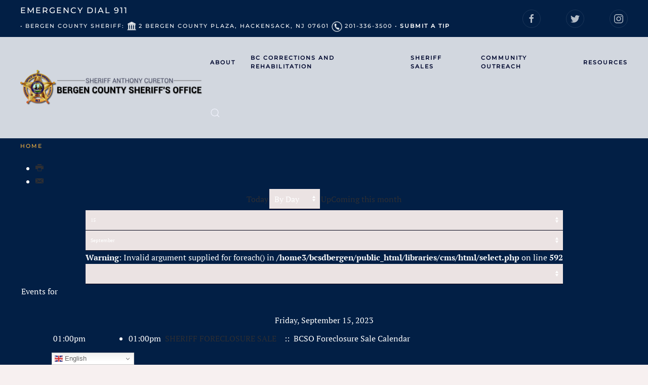

--- FILE ---
content_type: text/html; charset=utf-8
request_url: https://bcsd.us/component/jevents/eventsbyday/2023/9/15/-?Itemid=135
body_size: 8713
content:
<!DOCTYPE html>
<html lang="en-gb" dir="ltr" vocab="http://schema.org/">
    <head>
        <meta http-equiv="X-UA-Compatible" content="IE=edge">
        <meta name="viewport" content="width=device-width, initial-scale=1">
        <link rel="shortcut icon" href="/images/logos/fav.png">
        <link rel="apple-touch-icon" href="/images/logos/touch.png">
        <meta charset="utf-8" />
	<base href="https://bcsd.us/component/jevents/eventsbyday/2023/9/15/-" />
	<meta name="robots" content="index,follow" />
	<meta name="description" content="Sheriff Anthony Cureton | Bergen County Sheriff's Office" />
	<meta name="generator" content="Joomla! - Open Source Content Management" />
	<title>Bergen County Sheriff's Office</title>
	<link href="https://bcsd.us/index.php?option=com_jevents&amp;task=modlatest.rss&amp;format=feed&amp;type=rss&amp;Itemid=135&amp;modid=0" rel="alternate" type="application/rss+xml" title="RSS 2.0" />
	<link href="https://bcsd.us/index.php?option=com_jevents&amp;task=modlatest.rss&amp;format=feed&amp;type=atom&amp;Itemid=135&amp;modid=0" rel="alternate" type="application/atom+xml" title="Atom 1.0" />
	<link href="https://bcsd.us/component/search/?Itemid=135&amp;task=day.listevents&amp;year=2023&amp;month=9&amp;day=15&amp;format=opensearch" rel="search" title="Search Bergen County Sheriff's Office" type="application/opensearchdescription+xml" />
	<link href="/media/com_jevents/lib_jevmodal/css/jevmodal.css" rel="stylesheet" />
	<link href="/components/com_jevents/assets/css/eventsadmin.css?v=3.6.82" rel="stylesheet" />
	<link href="/components/com_jevents/views/geraint/assets/css/events_css.css?v=3.6.82" rel="stylesheet" />
	<link href="/plugins/system/jce/css/content.css?aa754b1f19c7df490be4b958cf085e7c" rel="stylesheet" />
	<link href="/templates/yootheme/css/theme.9.css?1741288724" rel="stylesheet" />
	<style>

	</style>
	<script type="application/json" class="joomla-script-options new">{"csrf.token":"c1fa8abd96a5be1f21cbd4c8598141fd","system.paths":{"root":"","base":""}}</script>
	<script src="/media/system/js/core.js?6c26b7106fa59bf6a103fbf1c6bbe7dc"></script>
	<script src="/media/jui/js/jquery.min.js?6c26b7106fa59bf6a103fbf1c6bbe7dc"></script>
	<script src="/media/jui/js/jquery-noconflict.js?6c26b7106fa59bf6a103fbf1c6bbe7dc"></script>
	<script src="/media/jui/js/jquery-migrate.min.js?6c26b7106fa59bf6a103fbf1c6bbe7dc"></script>
	<script src="/components/com_jevents/assets/js/jQnc.js?v=3.6.82"></script>
	<script src="/media/jui/js/bootstrap.min.js?6c26b7106fa59bf6a103fbf1c6bbe7dc"></script>
	<script src="/media/com_jevents/lib_jevmodal/js/jevmodal.js"></script>
	<script src="/components/com_jevents/assets/js/view_detailJQ.js?v=3.6.82"></script>
	<script src="https://cdn.gtranslate.net/widgets/latest/dwf.js" data-gt-orig-url="/component/jevents/eventsbyday/2023/9/15/-" data-gt-orig-domain="bcsd.us" data-gt-widget-id="93" defer></script>
	<script src="/templates/yootheme/vendor/assets/uikit/dist/js/uikit.min.js?2.6.8"></script>
	<script src="/templates/yootheme/vendor/assets/uikit/dist/js/uikit-icons.min.js?2.6.8"></script>
	<script src="/templates/yootheme/js/theme.js?2.6.8"></script>
	<script>
function jevPopover(selector, container) {
	var uikitoptions = {"title":"","pos":"top","delay":150,"delayHide":200,"offset":20,"animation":"uk-animation-fade","duration":100,"cls":"uk-active uk-card uk-card-default uk-padding-remove  uk-background-default","clsPos":"uk-tooltip","mode":"hover","container":"#jevents_body"}; 
	var bsoptions = {"animation":false,"html":true,"placement":"top","selector":false,"title":"","trigger":"hover","content":"","delay":{"show":150,"hide":150},"container":"#jevents_body","mouseonly":false};
	uikitoptions.container = container;
	bsoptions.container = container;
	
	if (bsoptions.mouseonly && 'ontouchstart' in document.documentElement) {
		return;
	}
	if (jQuery(selector).length){
		try {
			ys_setuppopover(selector, uikitoptions);
		}
		catch (e) {
			if ('bootstrap' != "uikit"  || typeof UIkit == 'undefined' ) {
			// Do not use this for YooTheme Pro templates otherwise you get strange behaviour!
				if (jQuery(selector).popover )
				{	
					// set data-title and data-content if not set or empty		
					var hoveritems = document.querySelectorAll(selector);
					hoveritems.forEach(function (hoveritem) {
						var title = hoveritem.getAttribute('data-original-title') || hoveritem.getAttribute('title')  || '';
						var body = hoveritem.getAttribute('data-original-content') || hoveritem.getAttribute('data-content') || '';
						if (body == '')
						{
							//hoveritem.setAttribute('data-original-content', 'hello kitty!');
							//hoveritem.setAttribute('data-content', 'hello kitty!');
						}
					});
					jQuery(selector).popover(bsoptions);
				}
				else 
				{
					if ('bootstrap' != "uikit")
					{
						alert("problem with popovers!  Failed to load Bootstrap popovers");
					}
					else 
					{
						alert("problem with popovers! Failed to load UIkit popovers");
					}
				}
			}
			else 
			{
				// Fall back to native uikit
				var hoveritems = document.querySelectorAll(selector);
				hoveritems.forEach(function (hoveritem) {
					var title = hoveritem.getAttribute('data-yspoptitle') || hoveritem.getAttribute('data-original-title') || hoveritem.getAttribute('title');
					var body = hoveritem.getAttribute('data-yspopcontent') || hoveritem.getAttribute('data-content') || hoveritem.getAttribute('data-bs-content') || '';
					var options = hoveritem.getAttribute('data-yspopoptions') || uikitoptions;
					if (typeof options == 'string') {
						options = JSON.parse(options);
					}
					/*
					var phtml = '<div class="uk-card uk-card-default uk-padding-remove uk-background-default" style="width:max-content;border-top-left-radius: 5px;border-top-right-radius: 5px;">' +
					(title != '' ? '<div class="uk-text-emphasis">' + title + '</div>' : '') +
					(body != '' ? '<div class="uk-card-body uk-text-secondary uk-padding-small" style="width:max-content">' + body + '</div>' : '') +
					'</div>';
					*/						
					var phtml = '' +
					(title != '' ? title.replace("jevtt_title", "uk-card-title uk-text-emphasis uk-padding-small").replace(/color:#(.*);/,'color:#$1!important;')  : '') +
					(body != '' ?  body.replace("jevtt_text", "uk-card-body uk-padding-small uk-text-secondary  uk-background-default")  : '') +
					'';
					options.title = phtml;
					
					if (hoveritem.hasAttribute('title')) {
						hoveritem.removeAttribute('title');
					}
					
					UIkit.tooltip(hoveritem, options);
				});
			}	
		}
	}
}
document.addEventListener('DOMContentLoaded', function()
{
	try {
		jevPopover('.hasjevtip', '#jevents_body');
	}
	catch (e) 
	{
	}
});
(function($) {
	if (typeof $.fn.popover == 'undefined')
	{
		// bootstrap popovers not used or loaded
		return;
	}

    var oldHide = $.fn.popover.Constructor.prototype.hide || false;

    $.fn.popover.Constructor.prototype.hide = function() {
		var bootstrap5 = false;
		var bootstrap4 = false;
		try {
	        var testClass = window.bootstrap.Tooltip || window.bootstrap.Modal;
	        var bsVersion = testClass.VERSION.substr(0,1);

		    bootstrap5 = bsVersion >= 5;
		    bootstrap4 = bsVersion >= 4 && !bootstrap5;
		} catch (e) {
		}
        var bootstrap3 = window.jQuery && (typeof jQuery().emulateTransitionEnd == 'function');
        // Bootstrap  3+         
        if (this.config || bootstrap4 || bootstrap3 || bootstrap5)
        {
            //- This is not needed for recent versions of Bootstrap 4
            /*
	        if (this.config.container == '#jevents_body' && this.config.trigger.indexOf('hover') >=0) {
	            var that = this;
	            // try again after what would have been the delay
	            setTimeout(function() {
	                return that.hide.call(that, arguments);
	            }, that.config.delay.hide);
	            return;
	        }
	        */
        }
        // Earlier Bootstraps 
        else
        {
	        if (this.options.container == '#jevents_body' && this.options.trigger.indexOf('hover') >=0  && this.tip().is(':hover')) {
	            var that = this;
	            // try again after what would have been the delay
	            setTimeout(function() {
	                try {
	                    return that.hide.call(that, arguments);
	                }
	                catch (e) 
	                {
	                }
	            }, that.options.delay.hide);
	            return;
	        }
        }
        if ( oldHide )
        {
            oldHide.call(this, arguments);
        }
    };

})(jQuery);document.addEventListener('DOMContentLoaded', function() {
            Array.prototype.slice.call(document.querySelectorAll('a span[id^="cloak"]')).forEach(function(span) {
                span.innerText = span.textContent;
            });
        });window.gtranslateSettings = window.gtranslateSettings || {};window.gtranslateSettings['93'] = {"default_language":"en","languages":["en","es","de","it","fr"],"url_structure":"none","wrapper_selector":"#gt-wrapper-93","globe_size":60,"flag_size":"16","flag_style":"2d","custom_domains":null,"float_switcher_open_direction":"top","switcher_open_direction":"bottom","native_language_names":"1","add_new_line":1,"select_language_label":"Select Language","detect_browser_language":0,"custom_css":"","alt_flags":[],"switcher_horizontal_position":"left","switcher_vertical_position":"bottom","horizontal_position":"inline","vertical_position":"inline"};
	</script>
	<script>var $theme = {};</script>

    </head>
    <body class="">

                <div class="tm-page-container uk-clearfix">

            
            
        
                
<div class="tm-header-mobile uk-hidden@m">


    <div class="uk-navbar-container">
        <nav uk-navbar="container: .tm-header-mobile">

                        <div class="uk-navbar-left">

                                    
<a href="https://bcsd.us/" class="uk-navbar-item uk-logo">
    <img alt="Bergen County Sheriff's Office" src="/templates/yootheme/cache/bcso_logo-2271208d.png" srcset="/templates/yootheme/cache/bcso_logo-2271208d.png 389w, /templates/yootheme/cache/bcso_logo-6f7d926e.png 768w, /templates/yootheme/cache/bcso_logo-e19c5ce2.png 778w" sizes="(min-width: 389px) 389px" data-width="389" data-height="75"></a>
                                    
                
                
            </div>
            
            
                        <div class="uk-navbar-right">

                
                                <a class="uk-navbar-toggle" href="#tm-mobile" uk-toggle>
                                        <div uk-navbar-toggle-icon></div>
                </a>
                
                
            </div>
            
        </nav>
    </div>

    

<div id="tm-mobile" uk-offcanvas mode="slide" overlay>
    <div class="uk-offcanvas-bar">

                <button class="uk-offcanvas-close" type="button" uk-close></button>
        
        
            
<div class="uk-child-width-1-1" uk-grid>    <div>
<div class="uk-panel" id="module-menu-mobile">

    
    
<ul class="uk-nav uk-nav-default">
    
	<li class="item-107 uk-parent"><a href="/about"> About</a>
	<ul class="uk-nav-sub">

		<li class="item-117"><a href="/about/our-mission"> Our Mission</a></li>
		<li class="item-118"><a href="/about/command-staff"> Command Staff</a></li>
		<li class="item-119"><a href="/about/join-us"> Join Us</a></li>
		<li class="item-217"><a href="/images/pdf/holidaytips.pdf" target="_blank"> Safety Tips</a></li>
		<li class="item-180"><a href="/about/bergen-county-courthouse"> Bergen County Courthouse</a></li>
		<li class="item-149"><a href="/about/bcso-divisions"> Bcso Divisions</a></li></ul></li>
	<li class="item-109 uk-parent"><a href="/bccrc"> BC Corrections and Rehabilitation</a>
	<ul class="uk-nav-sub">

		<li class="item-124"><a href="/bccrc/medical-mental-health-unit"> Medical / Mental Health Unit</a></li>
		<li class="item-125"><a href="/bccrc/drug-rehabilitation-center-drc"> Drug Rehabilitation Center / DRC</a></li>
		<li class="item-126"><a href="/bccrc/law-library"> Law Library</a></li>
		<li class="item-127"><a href="/visitation-guidelines-for-professionals" target="_blank"> Inmate Information</a></li>
		<li class="item-128"><a href="https://iml.bcsd.us:8443/IML" target="_blank"> Inmate Look Up</a></li>
		<li class="item-129"><a href="/bccrc/directions-to-county-jail"> Directions to BCCRC</a></li>
		<li class="item-130"><a href="/bccrc/community-release-programs"> Community Release Programs</a></li>
		<li class="item-131 uk-nav-header uk-parent"> P.R.E.A
		<ul>

			<li class="item-133"><a href="/images/pdf/prea_web_brochure.pdf" target="_blank"> P.R.E.A. Information</a></li>
			<li class="item-132"><a href="/images/pdf/PREA_ANNUAL_2023-Web.pdf" target="_blank"> Annual Report 2023</a></li>
			<li class="item-134"><a href="/images/pdf/final_report_2023.pdf" target="_blank"> Final Report</a></li></ul></li></ul></li>
	<li class="item-110 uk-parent"><a href="/sheriff-sales"> Sheriff Sales</a>
	<ul class="uk-nav-sub">

		<li class="item-135"><a href="/sheriff-sales/about-foreclosures-sales"> About Foreclosures &amp; Sales</a></li>
		<li class="item-136"><a href="https://salesweb.civilview.com/Sales/SalesSearch?countyId=7" target="_blank"> Search Foreclosures</a></li></ul></li>
	<li class="item-111 uk-parent"><a href="/comm-outreach"> Community Outreach</a>
	<ul class="uk-nav-sub">

		<li class="item-137"><a href="/comm-outreach/community-outreach"> Community Outreach</a></li>
		<li class="item-138"><a href="/comm-outreach/adult-programs"> Adult Programs</a></li>
		<li class="item-139"><a href="/comm-outreach/youth-programs"> Youth Programs</a></li>
		<li class="item-220"><a href="/comm-outreach/operation-path-forward"> Operation Path Forward</a></li>
		<li class="item-222"><a href="/comm-outreach/communication-card-for-the-deaf-and-hard-of-hearing-community">  Communication Card for the Deaf and Hard of Hearing Community</a></li>
		<li class="item-223"><a href="/comm-outreach/bcso-freedom-accessible-ramp-program"> BCSO “Freedom” Accessible Ramp Program</a></li>
		<li class="item-407"><a href="/comm-outreach/safe-place"> Safe Place</a></li></ul></li>
	<li class="item-112 uk-parent"><a href="/resources"> Resources</a>
	<ul class="uk-nav-sub">

		<li class="item-244"><a href="/resources/press-releases"> Press Releases</a></li>
		<li class="item-265"><a href="/resources/news-archived"> news_archived</a></li>
		<li class="item-179"><a href="/resources/contact-us"> Contact Us</a></li></ul></li></ul>

</div>
</div>    <div>
<div class="uk-panel" id="module-tm-2">

    
    

    <form id="search-tm-2" action="/component/jevents/monthcalendar/2026/01/-" method="post" role="search" class="uk-search uk-search-default"><span uk-search-icon></span><input name="searchword" placeholder="Search" minlength="3" type="search" class="uk-search-input"><input type="hidden" name="task" value="search"><input type="hidden" name="option" value="com_search"><input type="hidden" name="Itemid" value="135"></form>






</div>
</div>    <div>
<div class="uk-panel" id="module-tm-4">

    
    
<div class="uk-margin-remove-last-child custom" >
    <ul class="uk-flex-inline uk-flex-middle uk-flex-nowrap uk-grid-large" uk-grid>
                    <li>
                <a href="https://www.facebook.com/bergencountysheriff/" class="uk-icon-button" target="_blank"  uk-icon="icon: facebook;"></a>
            </li>
                    <li>
                <a href="https://twitter.com/BergenCountySo?ref_src=twsrc%5Etfw%7Ctwcamp%5Eembeddedtimeline%7Ctwterm%5Eprofile%3ABergenCountySo&amp;ref_url=https%3A%2F%2Fbcsd.us%2F" class="uk-icon-button" target="_blank"  uk-icon="icon: twitter;"></a>
            </li>
                    <li>
                <a href="https://www.instagram.com/bergen_county_sheriff/" class="uk-icon-button" target="_blank"  uk-icon="icon: instagram;"></a>
            </li>
            </ul>
</div>

</div>
</div></div>

            
    </div>
</div>

</div>


<div class="tm-toolbar tm-toolbar-default uk-visible@m">
    <div class="uk-container uk-flex uk-flex-middle uk-container-expand">

                <div>
            <div class="uk-grid-medium uk-child-width-auto uk-flex-middle" uk-grid="margin: uk-margin-small-top">

                                <div>
<div class="uk-panel" id="module-92">

    
    
<div class="uk-margin-remove-last-child custom" >
<div class="uk-margin-remove-last-child custom" ><h5 style="text-align: center;">EMERGENCY DIAL&nbsp;<a role="presentation">911</a></h5></div>
</div>

</div>
</div><div>
<div class="uk-panel" id="module-99">

    
    
<div class="uk-margin-remove-last-child custom" ><h6>• Bergen county sheriff:&nbsp;<img src="/images/icons/building45.png" alt="building" width="18" height="18" style="vertical-align: top;" />&nbsp;2 Bergen County Plaza,&nbsp;Hackensack, NJ 07601&nbsp;<img src="/images/icons/phone42.png" alt="phone" width="21" height="21" style="vertical-align: middle;" />&nbsp;201-336-3500&nbsp;•<a href="https://cityprotect.com/agency/bcsonj"><strong>&nbsp;SUBMIT A TIP</strong></a></h6></div>

</div>
</div>
                
                
            </div>
        </div>
        
                <div class="uk-margin-auto-left">
            <div class="uk-grid-medium uk-child-width-auto uk-flex-middle" uk-grid="margin: uk-margin-small-top">
                <div>
<div class="uk-panel" id="module-tm-3">

    
    
<div class="uk-margin-remove-last-child custom" >
    <ul class="uk-flex-inline uk-flex-middle uk-flex-nowrap uk-grid-large" uk-grid>
                    <li>
                <a href="https://www.facebook.com/bergencountysheriff/" class="uk-icon-button" target="_blank"  uk-icon="icon: facebook;"></a>
            </li>
                    <li>
                <a href="https://twitter.com/BergenCountySo?ref_src=twsrc%5Etfw%7Ctwcamp%5Eembeddedtimeline%7Ctwterm%5Eprofile%3ABergenCountySo&amp;ref_url=https%3A%2F%2Fbcsd.us%2F" class="uk-icon-button" target="_blank"  uk-icon="icon: twitter;"></a>
            </li>
                    <li>
                <a href="https://www.instagram.com/bergen_county_sheriff/" class="uk-icon-button" target="_blank"  uk-icon="icon: instagram;"></a>
            </li>
            </ul>
</div>

</div>
</div>
            </div>
        </div>
        
    </div>
</div>

<div class="tm-header uk-visible@m" uk-header>



        <div uk-sticky media="@m" cls-active="uk-navbar-sticky" sel-target=".uk-navbar-container">
    
        <div class="uk-navbar-container">

            <div class="uk-container tm-page-width">
                <nav class="uk-navbar" uk-navbar="{&quot;align&quot;:&quot;center&quot;,&quot;boundary&quot;:&quot;.tm-header .uk-navbar-container&quot;,&quot;container&quot;:&quot;.tm-header &gt; [uk-sticky]&quot;}">

                                        <div class="uk-navbar-left">

                                                    
<a href="https://bcsd.us/" class="uk-navbar-item uk-logo">
    <img alt="Bergen County Sheriff's Office" src="/templates/yootheme/cache/bcso_logo-2271208d.png" srcset="/templates/yootheme/cache/bcso_logo-2271208d.png 389w, /templates/yootheme/cache/bcso_logo-6f7d926e.png 768w, /templates/yootheme/cache/bcso_logo-e19c5ce2.png 778w" sizes="(min-width: 389px) 389px" data-width="389" data-height="75"></a>
                                                    
                        
                    </div>
                    
                    
                                        <div class="uk-navbar-right">

                                                    
<ul class="uk-navbar-nav">
    
	<li class="item-107 uk-parent"><a href="/about"> About</a>
	<div class="uk-navbar-dropdown"><div class="uk-navbar-dropdown-grid uk-child-width-1-1" uk-grid><div><ul class="uk-nav uk-navbar-dropdown-nav">

		<li class="item-117"><a href="/about/our-mission"> Our Mission</a></li>
		<li class="item-118"><a href="/about/command-staff"> Command Staff</a></li>
		<li class="item-119"><a href="/about/join-us"> Join Us</a></li>
		<li class="item-217"><a href="/images/pdf/holidaytips.pdf" target="_blank"> Safety Tips</a></li>
		<li class="item-180"><a href="/about/bergen-county-courthouse"> Bergen County Courthouse</a></li>
		<li class="item-149"><a href="/about/bcso-divisions"> Bcso Divisions</a></li></ul></div></div></div></li>
	<li class="item-109 uk-parent"><a href="/bccrc"> BC Corrections and Rehabilitation</a>
	<div class="uk-navbar-dropdown"><div class="uk-navbar-dropdown-grid uk-child-width-1-1" uk-grid><div><ul class="uk-nav uk-navbar-dropdown-nav">

		<li class="item-124"><a href="/bccrc/medical-mental-health-unit"> Medical / Mental Health Unit</a></li>
		<li class="item-125"><a href="/bccrc/drug-rehabilitation-center-drc"> Drug Rehabilitation Center / DRC</a></li>
		<li class="item-126"><a href="/bccrc/law-library"> Law Library</a></li>
		<li class="item-127"><a href="/visitation-guidelines-for-professionals" target="_blank"> Inmate Information</a></li>
		<li class="item-128"><a href="https://iml.bcsd.us:8443/IML" target="_blank"> Inmate Look Up</a></li>
		<li class="item-129"><a href="/bccrc/directions-to-county-jail"> Directions to BCCRC</a></li>
		<li class="item-130"><a href="/bccrc/community-release-programs"> Community Release Programs</a></li>
		<li class="item-131 uk-parent"><a> P.R.E.A</a>
		<ul class="uk-nav-sub">

			<li class="item-133"><a href="/images/pdf/prea_web_brochure.pdf" target="_blank"> P.R.E.A. Information</a></li>
			<li class="item-132"><a href="/images/pdf/PREA_ANNUAL_2023-Web.pdf" target="_blank"> Annual Report 2023</a></li>
			<li class="item-134"><a href="/images/pdf/final_report_2023.pdf" target="_blank"> Final Report</a></li></ul></li></ul></div></div></div></li>
	<li class="item-110 uk-parent"><a href="/sheriff-sales"> Sheriff Sales</a>
	<div class="uk-navbar-dropdown"><div class="uk-navbar-dropdown-grid uk-child-width-1-1" uk-grid><div><ul class="uk-nav uk-navbar-dropdown-nav">

		<li class="item-135"><a href="/sheriff-sales/about-foreclosures-sales"> About Foreclosures &amp; Sales</a></li>
		<li class="item-136"><a href="https://salesweb.civilview.com/Sales/SalesSearch?countyId=7" target="_blank"> Search Foreclosures</a></li></ul></div></div></div></li>
	<li class="item-111 uk-parent"><a href="/comm-outreach"> Community Outreach</a>
	<div class="uk-navbar-dropdown"><div class="uk-navbar-dropdown-grid uk-child-width-1-1" uk-grid><div><ul class="uk-nav uk-navbar-dropdown-nav">

		<li class="item-137"><a href="/comm-outreach/community-outreach"> Community Outreach</a></li>
		<li class="item-138"><a href="/comm-outreach/adult-programs"> Adult Programs</a></li>
		<li class="item-139"><a href="/comm-outreach/youth-programs"> Youth Programs</a></li>
		<li class="item-220"><a href="/comm-outreach/operation-path-forward"> Operation Path Forward</a></li>
		<li class="item-222"><a href="/comm-outreach/communication-card-for-the-deaf-and-hard-of-hearing-community">  Communication Card for the Deaf and Hard of Hearing Community</a></li>
		<li class="item-223"><a href="/comm-outreach/bcso-freedom-accessible-ramp-program"> BCSO “Freedom” Accessible Ramp Program</a></li>
		<li class="item-407"><a href="/comm-outreach/safe-place"> Safe Place</a></li></ul></div></div></div></li>
	<li class="item-112 uk-parent"><a href="/resources"> Resources</a>
	<div class="uk-navbar-dropdown"><div class="uk-navbar-dropdown-grid uk-child-width-1-1" uk-grid><div><ul class="uk-nav uk-navbar-dropdown-nav">

		<li class="item-244"><a href="/resources/press-releases"> Press Releases</a></li>
		<li class="item-265"><a href="/resources/news-archived"> news_archived</a></li>
		<li class="item-179"><a href="/resources/contact-us"> Contact Us</a></li></ul></div></div></div></li></ul>

<div id="module-tm-1">

    
    

    <a class="uk-navbar-toggle" href="#search-tm-1-modal" uk-search-icon uk-toggle></a>

    <div id="search-tm-1-modal" class="uk-modal-full" uk-modal>
        <div class="uk-modal-dialog uk-flex uk-flex-center uk-flex-middle" uk-height-viewport>
            <button class="uk-modal-close-full" type="button" uk-close></button>
            <div class="uk-search uk-search-large">
                <form id="search-tm-1" action="/component/jevents/monthcalendar/2026/01/-" method="post" role="search" class="uk-search uk-search-large"><input name="searchword" placeholder="Search" minlength="3" type="search" class="uk-search-input uk-text-center" autofocus><input type="hidden" name="task" value="search"><input type="hidden" name="option" value="com_search"><input type="hidden" name="Itemid" value="135"></form>            </div>
        </div>
    </div>







</div>

                        
                        

                    </div>
                    
                </nav>
            </div>

        </div>

        </div>
    





</div>
        
        <div class="tm-page uk-margin-auto tm-page-margin-top tm-page-margin-bottom">

            
            

            
            <div id="tm-main"  class="tm-main uk-section uk-section-default" uk-height-viewport="expand: true">
                <div class="uk-container">

                    
                                                            <div class="uk-margin-medium-bottom">
    <ul class="uk-breadcrumb">
        
                            <li><span>Home</span></li>
            
            </ul>
</div>
                            
            
            	<div id="system-message-container">
			</div>
	
            	<!-- Event Calendar and Lists Powered by JEvents //-->
		<div id="jevents">
	<div class="contentpaneopen jeventpage  jevbootstrap"
	     id="jevents_header">
							<ul class="actions">
										<li class="print-icon">
							<a href="javascript:void(0);" rel="nofollow"
							   onclick="window.open('/component/jevents/eventsbyday/2023/9/15/-?Itemid=135&amp;print=1&amp;pop=1&amp;tmpl=component', 'win2', 'status=no,toolbar=no,scrollbars=yes,titlebar=no,menubar=no,resizable=yes,width=600,height=600,directories=no,location=no');"
							   title="Print">
								<span class="icon-print"> </span>
							</a>
						</li> 					<li class="email-icon">
						<a href="javascript:void(0);" rel="nofollow"
						   onclick="window.open('/component/mailto/?tmpl=component&amp;link=f26b17cb89338d23b674e65c47c4e6a192a7dfe5','emailwin','width=400,height=350,menubar=yes,resizable=yes'); return false;"
						   title="EMAIL">
							<span class="icon-envelope"> </span>
						</a>
					</li>
								</ul>
				</div>
	<div class="contentpaneopen  jeventpage  jevbootstrap" id="jevents_body">
	<div class='jev_pretoolbar'></div>		<div class="ev_navigation">
			<table class="ev_navtable" align="center">
				<tr align="center">
					<td align="right" class="h1 vtop">
						<a href="/component/jevents/eventsbyday/2026/1/15/-?Itemid=135"
						   title="Today">Today</a>
					</td>
					<td align="center" class="h1 vbotom">
						<form name="ViewSelect" action="https://bcsd.us/index.php" method="get">
							<input type="hidden" name="Itemid" value="135"/>
							<input type="hidden" name="option" value="com_jevents"/>
							<input type="hidden" name="year" value="2023"/>
							<input type="hidden" name="month" value="09"/>
							<input type="hidden" name="day" value="15"/>
														<select name="task" id="task" onchange="submit(this.form);">
																	<option value="day.listevents" selected>By Day</option>
																		<option value="week.listevents">By Week</option>
																		<option value="month.calendar">By Month</option>
																		<option value="year.listevents">By Year</option>
																		<option value="search.form">Search</option>
																</select>
						</form>
					</td>
					<td align="left" class="w100 vtop h1">
						<a href="/component/jevents/monthcalendar/2026/1/-?Itemid=135"
						   title="UpComing this month">
							UpComing this month						</a>
					</td>
				</tr>
			</table>
			<table align="center" class="t300 b0">
				<tr valign="top">
								<td class="w10px vmiddle" align="center"></td>
						<td class="w10px vmiddle" align="center"></td>
								<td align="center" class="vtop">
						<form name="BarNav" action="https://bcsd.us/index.php" method="get">
							<input type="hidden" name="option" value="com_jevents"/>
							<input type="hidden" name="task" value="day.listevents"/>
							<select id="day" name="day"  style="font-size:10px;" onchange="submit(this.form)">
	<option value="01">01</option>
	<option value="02">02</option>
	<option value="03">03</option>
	<option value="04">04</option>
	<option value="05">05</option>
	<option value="06">06</option>
	<option value="07">07</option>
	<option value="08">08</option>
	<option value="09">09</option>
	<option value="10">10</option>
	<option value="11">11</option>
	<option value="12">12</option>
	<option value="13">13</option>
	<option value="14">14</option>
	<option value="15" selected="selected">15</option>
	<option value="16">16</option>
	<option value="17">17</option>
	<option value="18">18</option>
	<option value="19">19</option>
	<option value="20">20</option>
	<option value="21">21</option>
	<option value="22">22</option>
	<option value="23">23</option>
	<option value="24">24</option>
	<option value="25">25</option>
	<option value="26">26</option>
	<option value="27">27</option>
	<option value="28">28</option>
	<option value="29">29</option>
	<option value="30">30</option>
</select>
<select id="month" name="month" style="font-size:10px;" onchange="submit(this.form)">
	<option value="01">January</option>
	<option value="02">February</option>
	<option value="03">March</option>
	<option value="04">April</option>
	<option value="05">May</option>
	<option value="06">June</option>
	<option value="07">July</option>
	<option value="08">August</option>
	<option value="09" selected="selected">September</option>
	<option value="10">October</option>
	<option value="11">November</option>
	<option value="12">December</option>
</select>
<br />
<b>Warning</b>:  Invalid argument supplied for foreach() in <b>/home3/bcsdbergen/public_html/libraries/cms/html/select.php</b> on line <b>592</b><br />
<select id="year" name="year" style="font-size:10px;" onchange="submit(this.form)">
</select>
							<input type="hidden" name="Itemid" value="135"/>
						</form>
					</td>
								<td class="w10px vmiddle" align="center"></td>
						<td class="w10px vmiddle" align="center"></td>
							</tr>
			</table>

		</div>
		<fieldset><legend class="ev_fieldset">Events for</legend><br />
<table align="center" width="90%" cellspacing="0" cellpadding="5" class="ev_table">
	<tr valign="top">
		<td colspan="2" align="center" class="cal_td_daysnames">
			<!-- <div class="cal_daysnames"> -->
			Friday, September 15, 2023			<!-- </div> -->
		</td>
	</tr>
<tr><td class="ev_td_left">01:00pm</td>
<td class="ev_td_right"><ul class="ev_ul">
<li class='ev_td_li' style="border-color:#1010c9;">
01:00pm&nbsp;                    <a class="ev_link_row" href="/component/jevents/eventdetail/147/-/sheriff-foreclosure-sale?Itemid=135" title="SHERIFF FORECLOSURE SALE">
					SHERIFF FORECLOSURE SALE</a> <em>&nbsp;</em>&nbsp;&nbsp;::&nbsp;&nbsp;BCSO Foreclosure Sale Calendar</li>
</ul></td></tr>
</table><br />
</fieldset><br /><br />
	</div>
	</div> <!-- close #jevents //-->
	

            
                        
                </div>
            </div>
            
            

            <!-- Builder #footer -->
<div class="uk-section-secondary uk-section uk-section-small">
    
        
        
        
            
                                <div class="uk-container">                
                    
                    <div class="tm-grid-expand uk-grid-margin" uk-grid>
<div class="uk-width-1-2@s uk-width-1-4@m">
    
        
            
            
                
            
        
    
</div>

<div class="uk-width-1-2@s uk-width-1-4@m">
    
        
            
            
                
            
        
    
</div>

<div class="uk-width-1-2@s uk-width-1-4@m">
    
        
            
            
                
            
        
    
</div>

<div class="uk-width-1-2@s uk-width-1-4@m">
    
        
            
            
                
            
        
    
</div>
</div><div class="tm-grid-expand uk-grid-margin" uk-grid>
<div class="uk-width-1-3@m">
    
        
            
            
                
<div class="uk-panel">
    
    
<div class="uk-margin-remove-last-child custom" ><h5 style="text-align: center;">EMERGENCY DIAL&nbsp;<a role="presentation">911</a></h5></div>

</div>

            
        
    
</div>
</div><div class="tm-grid-expand uk-grid-divider uk-grid-margin" uk-grid uk-height-match="target: .uk-card">
<div class="uk-light uk-width-1-3@m uk-visible@l">
    
        
            
            
                
<div class="uk-panel uk-visible@l uk-margin uk-text-left">
    
    <div class="gtranslate_wrapper" id="gt-wrapper-93"></div>
</div>

<h3 class="uk-h6 uk-heading-divider uk-visible@l uk-margin uk-text-left@m uk-text-center">        <span style="color: #fff;">Quick Links</span>    </h3>
<div class="uk-visible@l uk-margin uk-text-left">
    <ul class="uk-margin-remove-bottom uk-subnav  uk-subnav-divider uk-flex-left" uk-margin>        <li class="el-item">
    <a class="el-link" href="/resources/contact-us" target="_blank">Contact Information</a></li>
        <li class="el-item">
    <a class="el-link" href="/bccrc/directions-to-county-jail" target="_blank">Directions to BCCRC</a></li>
        <li class="el-item">
    <a class="el-link" href="https://www.511nj.org/home" target="_blank">Traffic Conditions</a></li>
        <li class="el-item">
    <a class="el-link" href="http://portalv4.swiftreach.com/Portal.aspx?c=200986&amp;l=647616" target="_blank">Swift 911</a></li>
        </ul>

</div>

            
        
    
</div>

<div class="uk-light uk-width-1-3@m">
    
        
            
            
                <div class="uk-panel uk-margin"><p style="text-align: center;"><a href="https://cityprotect.com/agency/bcsonj"><strong>Submit a Tip</strong></a></p></div>
<div class="uk-margin-remove-vertical uk-text-center">
        <img class="el-image" alt="Badge" data-src="/templates/yootheme/cache/badge-a4cb97f8.png" data-srcset="/templates/yootheme/cache/badge-a4cb97f8.png 150w, /templates/yootheme/cache/badge-3ddb8a5f.png 300w" data-sizes="(min-width: 150px) 150px" data-width="150" data-height="144" uk-img>    
    
</div>

<div class="uk-position-relative uk-margin-large uk-text-center" style="left: 0px;">    <div class="uk-child-width-auto uk-grid-large uk-flex-inline" uk-grid>
            <div>
<a class="el-link uk-icon-button" href="https://www.facebook.com/bergencountysheriff/" target="_blank" rel="noreferrer"><span uk-icon="icon: facebook;"></span></a></div>
            <div>
<a class="el-link uk-icon-button" href="https://twitter.com/BergenCountySo?ref_src=twsrc%5Etfw%7Ctwcamp%5Eembeddedtimeline%7Ctwterm%5Eprofile%3ABergenCountySo&amp;ref_url=https%3A%2F%2Fbcsd.us%2F" target="_blank" rel="noreferrer"><span uk-icon="icon: twitter;"></span></a></div>
            <div>
<a class="el-link uk-icon-button" href="https://www.instagram.com/bergen_county_sheriff/" target="_blank" rel="noreferrer"><span uk-icon="icon: instagram;"></span></a></div>
    
    </div></div>
            
        
    
</div>

<div class="uk-light uk-width-1-3@m">
    
        
            
            
                
<h3 class="uk-h6 uk-heading-divider uk-margin uk-text-left@s uk-text-left">        Bergen County Sheriff's Office    </h3><div class="uk-panel uk-margin"><p>2 Bergen County Plaza<br />Hackensack, NJ 07601<br />Phone: (201) 336-3500<br />Fax: (201) 752-4234</p></div>
            
        
    
</div>
</div><div class="tm-grid-expand uk-grid-margin" uk-grid>
<div class="uk-width-1-3@m">
    
        
            
            
                
<div class="uk-margin uk-text-center">
        <a class="el-link" href="https://www.dhs.gov/xlibrary/assets/active_shooter_booklet.pdf"><img class="el-image uk-border-rounded" alt data-src="/templates/yootheme/cache/activeshooterresponse-de3a1d21.jpeg" data-srcset="/templates/yootheme/cache/activeshooterresponse-de3a1d21.jpeg 190w" data-sizes="(min-width: 190px) 190px" data-width="190" data-height="100" uk-img></a>    
    
</div>

            
        
    
</div>

<div class="uk-width-1-3@m">
    
        
            
            
                
<div class="uk-margin uk-text-center">
        <a class="el-link" href="https://nj.gov/njhomelandsecurity/tips.html"><img class="el-image" alt data-src="/templates/yootheme/cache/seesomething-71f74cd3.jpeg" data-srcset="/templates/yootheme/cache/seesomething-71f74cd3.jpeg 159w" data-sizes="(min-width: 159px) 159px" data-width="159" data-height="100" uk-img></a>    
    
</div>

            
        
    
</div>

<div class="uk-width-1-3@m uk-visible@l">
    
        
            
            
                <div class="uk-panel uk-text-meta uk-text-muted uk-visible@l uk-margin uk-text-center@m uk-text-center"><p><span style="color: #ffffff;">© 2019 Bergen County Sheriff's Office. &nbsp;All Rights Reserved&nbsp; &nbsp;</span>&nbsp;<a href="https://apps.apple.com/us/app/bergen-county-sheriffs-office/id1501434441"><img src="/images/banners/insert.jpg" alt="insert" width="150" height="48" style="display: block; margin-left: auto; margin-right: auto;" /></a></p></div>
            
        
    
</div>
</div>
                                </div>
                
            
        
    
</div>

        </div>

                </div>
        
        

    </body>
</html>
